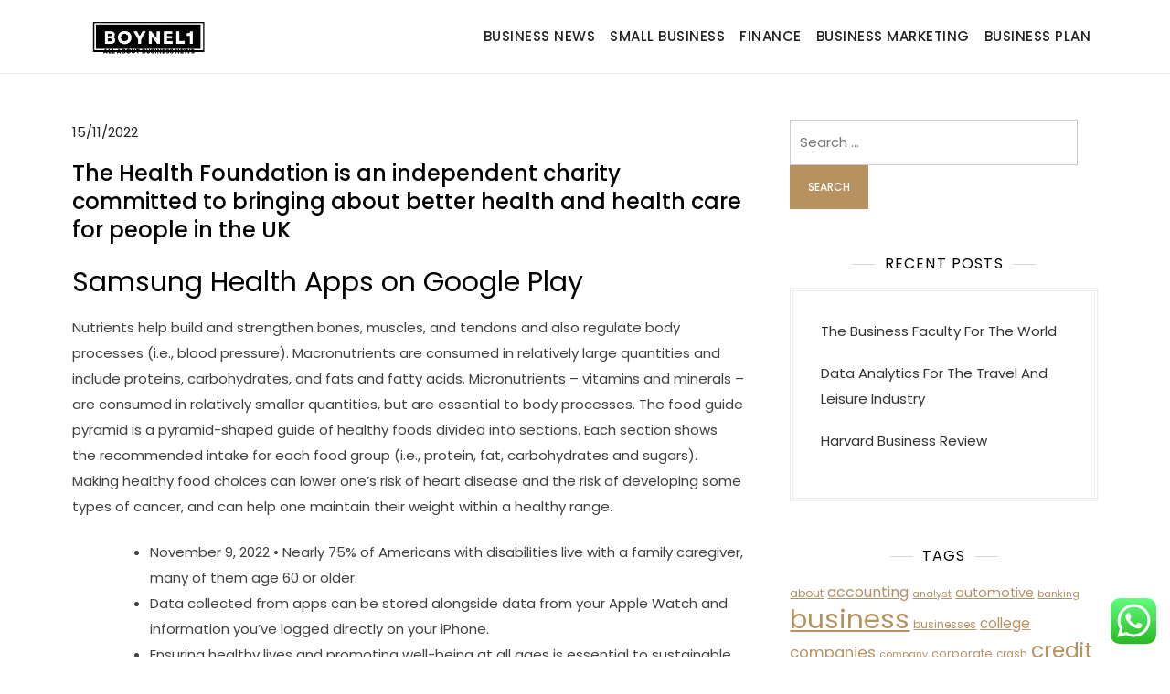

--- FILE ---
content_type: text/html; charset=UTF-8
request_url: https://boynel1.com/the-health-foundation-is-an-independent-charity-committed-to-bringing-about-better-health-and-health-care-for-people-in-the-uk.html
body_size: 11919
content:
<!doctype html><html lang="en-US" prefix="og: https://ogp.me/ns#"><head>
<span data-id="1zP9bG" hidden></span><meta charset="UTF-8"><meta name="viewport" content="width=device-width, initial-scale=1"><link rel="profile" href="https://gmpg.org/xfn/11"><title>The Health Foundation is an independent charity committed to bringing about better health and health care for people in the UK - Boynel1</title><meta name="description" content="Nutrients help build and strengthen bones, muscles, and tendons and also regulate body processes (i.e., blood pressure). Macronutrients are consumed in"/><meta name="robots" content="index, follow, max-snippet:-1, max-video-preview:-1, max-image-preview:large"/><link rel="canonical" href="https://boynel1.com/the-health-foundation-is-an-independent-charity-committed-to-bringing-about-better-health-and-health-care-for-people-in-the-uk.html" /><meta property="og:locale" content="en_US" /><meta property="og:type" content="article" /><meta property="og:title" content="The Health Foundation is an independent charity committed to bringing about better health and health care for people in the UK - Boynel1" /><meta property="og:description" content="Nutrients help build and strengthen bones, muscles, and tendons and also regulate body processes (i.e., blood pressure). Macronutrients are consumed in" /><meta property="og:url" content="https://boynel1.com/the-health-foundation-is-an-independent-charity-committed-to-bringing-about-better-health-and-health-care-for-people-in-the-uk.html" /><meta property="og:site_name" content="Boynel1" /><meta property="article:tag" content="about" /><meta property="article:tag" content="better" /><meta property="article:tag" content="bringing" /><meta property="article:tag" content="charity" /><meta property="article:tag" content="committed" /><meta property="article:tag" content="foundation" /><meta property="article:tag" content="health" /><meta property="article:tag" content="independent" /><meta property="article:tag" content="people" /><meta property="article:section" content="Business Strategy" /><meta property="og:updated_time" content="2022-12-08T11:26:52+07:00" /><meta property="article:published_time" content="2022-11-15T07:41:00+07:00" /><meta property="article:modified_time" content="2022-12-08T11:26:52+07:00" /><meta name="twitter:card" content="summary_large_image" /><meta name="twitter:title" content="The Health Foundation is an independent charity committed to bringing about better health and health care for people in the UK - Boynel1" /><meta name="twitter:description" content="Nutrients help build and strengthen bones, muscles, and tendons and also regulate body processes (i.e., blood pressure). Macronutrients are consumed in" /><meta name="twitter:label1" content="Written by" /><meta name="twitter:data1" content="Gilang" /><meta name="twitter:label2" content="Time to read" /><meta name="twitter:data2" content="3 minutes" /> <script type="application/ld+json" class="rank-math-schema-pro">{"@context":"https://schema.org","@graph":[{"@type":["Person","Organization"],"@id":"https://boynel1.com/#person","name":"Boynel1","logo":{"@type":"ImageObject","@id":"https://boynel1.com/#logo","url":"https://boynel1.com/wp-content/uploads/2024/05/cropped-Home__4_-removebg-preview-e1715764533977-150x100.png","contentUrl":"https://boynel1.com/wp-content/uploads/2024/05/cropped-Home__4_-removebg-preview-e1715764533977-150x100.png","caption":"Boynel1","inLanguage":"en-US"},"image":{"@type":"ImageObject","@id":"https://boynel1.com/#logo","url":"https://boynel1.com/wp-content/uploads/2024/05/cropped-Home__4_-removebg-preview-e1715764533977-150x100.png","contentUrl":"https://boynel1.com/wp-content/uploads/2024/05/cropped-Home__4_-removebg-preview-e1715764533977-150x100.png","caption":"Boynel1","inLanguage":"en-US"}},{"@type":"WebSite","@id":"https://boynel1.com/#website","url":"https://boynel1.com","name":"Boynel1","publisher":{"@id":"https://boynel1.com/#person"},"inLanguage":"en-US"},{"@type":"BreadcrumbList","@id":"https://boynel1.com/the-health-foundation-is-an-independent-charity-committed-to-bringing-about-better-health-and-health-care-for-people-in-the-uk.html#breadcrumb","itemListElement":[{"@type":"ListItem","position":"1","item":{"@id":"https://boynel1.com","name":"Home"}},{"@type":"ListItem","position":"2","item":{"@id":"https://boynel1.com/category/business-strategy","name":"Business Strategy"}},{"@type":"ListItem","position":"3","item":{"@id":"https://boynel1.com/the-health-foundation-is-an-independent-charity-committed-to-bringing-about-better-health-and-health-care-for-people-in-the-uk.html","name":"The Health Foundation is an independent charity committed to bringing about better health and health care for people in the UK"}}]},{"@type":"WebPage","@id":"https://boynel1.com/the-health-foundation-is-an-independent-charity-committed-to-bringing-about-better-health-and-health-care-for-people-in-the-uk.html#webpage","url":"https://boynel1.com/the-health-foundation-is-an-independent-charity-committed-to-bringing-about-better-health-and-health-care-for-people-in-the-uk.html","name":"The Health Foundation is an independent charity committed to bringing about better health and health care for people in the UK - Boynel1","datePublished":"2022-11-15T07:41:00+07:00","dateModified":"2022-12-08T11:26:52+07:00","isPartOf":{"@id":"https://boynel1.com/#website"},"inLanguage":"en-US","breadcrumb":{"@id":"https://boynel1.com/the-health-foundation-is-an-independent-charity-committed-to-bringing-about-better-health-and-health-care-for-people-in-the-uk.html#breadcrumb"}},{"@type":"Person","@id":"https://boynel1.com/author/gilang","name":"Gilang","url":"https://boynel1.com/author/gilang","image":{"@type":"ImageObject","@id":"https://secure.gravatar.com/avatar/878a048e06d6d0503f84665fd4e01679193a59026490fe7af11df282fef1c053?s=96&amp;d=mm&amp;r=g","url":"https://secure.gravatar.com/avatar/878a048e06d6d0503f84665fd4e01679193a59026490fe7af11df282fef1c053?s=96&amp;d=mm&amp;r=g","caption":"Gilang","inLanguage":"en-US"},"sameAs":["https://boynel1.com/"]},{"@type":"BlogPosting","headline":"The Health Foundation is an independent charity committed to bringing about better health and health care","datePublished":"2022-11-15T07:41:00+07:00","dateModified":"2022-12-08T11:26:52+07:00","articleSection":"Business Strategy","author":{"@id":"https://boynel1.com/author/gilang","name":"Gilang"},"publisher":{"@id":"https://boynel1.com/#person"},"description":"Nutrients help build and strengthen bones, muscles, and tendons and also regulate body processes (i.e., blood pressure). Macronutrients are consumed in","name":"The Health Foundation is an independent charity committed to bringing about better health and health care","@id":"https://boynel1.com/the-health-foundation-is-an-independent-charity-committed-to-bringing-about-better-health-and-health-care-for-people-in-the-uk.html#richSnippet","isPartOf":{"@id":"https://boynel1.com/the-health-foundation-is-an-independent-charity-committed-to-bringing-about-better-health-and-health-care-for-people-in-the-uk.html#webpage"},"inLanguage":"en-US","mainEntityOfPage":{"@id":"https://boynel1.com/the-health-foundation-is-an-independent-charity-committed-to-bringing-about-better-health-and-health-care-for-people-in-the-uk.html#webpage"}}]}</script> <link rel="alternate" type="application/rss+xml" title="Boynel1 &raquo; Feed" href="https://boynel1.com/feed" /><link rel="alternate" title="oEmbed (JSON)" type="application/json+oembed" href="https://boynel1.com/wp-json/oembed/1.0/embed?url=https%3A%2F%2Fboynel1.com%2Fthe-health-foundation-is-an-independent-charity-committed-to-bringing-about-better-health-and-health-care-for-people-in-the-uk.html" /><link rel="alternate" title="oEmbed (XML)" type="text/xml+oembed" href="https://boynel1.com/wp-json/oembed/1.0/embed?url=https%3A%2F%2Fboynel1.com%2Fthe-health-foundation-is-an-independent-charity-committed-to-bringing-about-better-health-and-health-care-for-people-in-the-uk.html&#038;format=xml" /><link data-optimized="2" rel="stylesheet" href="https://boynel1.com/wp-content/litespeed/css/6efbea5ad1a2ae061071f1535188452e.css?ver=22b0d" /> <script src="https://boynel1.com/wp-includes/js/jquery/jquery.min.js?ver=3.7.1" id="jquery-core-js"></script> <link rel="https://api.w.org/" href="https://boynel1.com/wp-json/" /><link rel="alternate" title="JSON" type="application/json" href="https://boynel1.com/wp-json/wp/v2/posts/81417" /><link rel="EditURI" type="application/rsd+xml" title="RSD" href="https://boynel1.com/xmlrpc.php?rsd" /><meta name="generator" content="WordPress 6.9" /><link rel='shortlink' href='https://boynel1.com/?p=81417' /><link rel='dns-prefetch' href='https://i0.wp.com/'><link rel='preconnect' href='https://i0.wp.com/' crossorigin><link rel='dns-prefetch' href='https://i1.wp.com/'><link rel='preconnect' href='https://i1.wp.com/' crossorigin><link rel='dns-prefetch' href='https://i2.wp.com/'><link rel='preconnect' href='https://i2.wp.com/' crossorigin><link rel='dns-prefetch' href='https://i3.wp.com/'><link rel='preconnect' href='https://i3.wp.com/' crossorigin><link rel="icon" href="https://boynel1.com/wp-content/uploads/2024/05/Home__4_-removebg-preview-300x300.png" sizes="32x32" /><link rel="icon" href="https://boynel1.com/wp-content/uploads/2024/05/Home__4_-removebg-preview-300x300.png" sizes="192x192" /><link rel="apple-touch-icon" href="https://boynel1.com/wp-content/uploads/2024/05/Home__4_-removebg-preview-300x300.png" /><meta name="msapplication-TileImage" content="https://boynel1.com/wp-content/uploads/2024/05/Home__4_-removebg-preview-300x300.png" /></head><body class="wp-singular post-template-default single single-post postid-81417 single-format-standard wp-custom-logo wp-theme-kortez-lawyer"><div id="page" class="site">
<a class="skip-link screen-reader-text" href="#primary">Skip to content</a><header id="masthead" class="site-header"><div class="container"><div class="site-branding"><div class="site-logo"><a href="https://boynel1.com/" class="custom-logo-link" rel="home"><img width="300" height="100" src="https://boynel1.com/wp-content/uploads/2024/05/cropped-Home__4_-removebg-preview-e1715764533977.png" class="custom-logo" alt="Boynel1" decoding="async" /></a></div><div class="site-details"><p class="site-title"><a href="https://boynel1.com/" rel="home">Boynel1</a></p><p class="site-description">Business News</p></div></div><nav id="site-navigation" class="main-navigation">
<button class="main-navigation-toggle"></button><ul id="menu-secondary-menu" class="menu"><li id="menu-item-33157" class="menu-item menu-item-type-taxonomy menu-item-object-category menu-item-33157"><a href="https://boynel1.com/category/business-news">Business News</a></li><li id="menu-item-33161" class="menu-item menu-item-type-taxonomy menu-item-object-category menu-item-33161"><a href="https://boynel1.com/category/small-business">Small Business</a></li><li id="menu-item-10011297" class="menu-item menu-item-type-taxonomy menu-item-object-category menu-item-10011297"><a href="https://boynel1.com/category/finance">Finance</a></li><li id="menu-item-10011299" class="menu-item menu-item-type-taxonomy menu-item-object-category menu-item-10011299"><a href="https://boynel1.com/category/business-marketing">Business Marketing</a></li><li id="menu-item-10011300" class="menu-item menu-item-type-taxonomy menu-item-object-category menu-item-10011300"><a href="https://boynel1.com/category/business-plan">Business Plan</a></li></ul></nav></div></header><div id="content" class="site-content"><div id="header-media" class="container"></div><div class="container"><main id="primary" class="site-main"><article id="post-81417" class="post-81417 post type-post status-publish format-standard hentry category-business-strategy tag-about tag-better tag-bringing tag-charity tag-committed tag-foundation tag-health tag-independent tag-people"><div class="entry-meta">
<span class="posted-on"><a href="https://boynel1.com/the-health-foundation-is-an-independent-charity-committed-to-bringing-about-better-health-and-health-care-for-people-in-the-uk.html" rel="bookmark"><time class="entry-date published" datetime="2022-11-15T07:41:00+07:00">15/11/2022</time><time class="updated" datetime="2022-12-08T11:26:52+07:00">08/12/2022</time></a></span></div><header class="entry-header"><h1 class="entry-title">The Health Foundation is an independent charity committed to bringing about better health and health care for people in the UK</h1></header><div class="entry-content"><h1>Samsung Health Apps on Google Play</h1><p>Nutrients help build and strengthen bones, muscles, and tendons and also regulate body processes (i.e., blood pressure). Macronutrients are consumed in relatively large quantities and include proteins, carbohydrates, and fats and fatty acids. Micronutrients – vitamins and minerals – are consumed in relatively smaller quantities, but are essential to body processes. The food guide pyramid is a pyramid-shaped guide of healthy foods divided into sections. Each section shows the recommended intake for each food group (i.e., protein, fat, carbohydrates and sugars). Making healthy food choices can lower one&#8217;s risk of heart disease and the risk of developing some  types of cancer, and can help one maintain their weight within a healthy range.</p><ul><li>November 9, 2022 • Nearly 75% of Americans with disabilities live with a family caregiver, many of them age 60 or older.</li><li>Data collected from apps can be stored alongside data from your Apple Watch and information you’ve logged directly on your iPhone.</li><li>Ensuring healthy lives and promoting well-being at all ages is essential to sustainable development.</li></ul><p>Tony Blair Institute for Global Change and Ministry of Health RI conducted a meeting on  Tuesday in Jakarta (18/10). The meeting aims to discuss support from TBI following the G20 Summit. Journals.sagepub.com needs to review the security of your connection before proceeding.</p><p>Achieving and maintaining health is an ongoing process, shaped by both the evolution of health care knowledge and practices as well as personal strategies and organized interventions for staying healthy. We are Northwell Health—and together, we&#8217;re raising the standard of health care. Thousands of leading hospitals and prominent health associations nationwide unite to encourage parents to ask about gun access and safety measures.</p><p>Together, we can create an Aotearoa where smokefree is not an aspirational goal but our reality. The third outcome is to increase the number of people who successfully quit smoking. It’s hard to stop smoking and it’s time to change the smoking environment so we can make it easier for people who smoke to quit.</p><p>According to the World Health Organization, the main determinants of health include the social and economic environment, the physical environment, and the person&#8217;s individual characteristics and behaviors. We support ministers in leading the nation’s health and social care to help people live more independent, healthier lives for longer. The main function I used the app for, weight loss management, was removed.</p><h3>Apple Values</h3><p>Today’s ONS figures show that half a million more people are economically inactive due to ill <a href="https://www.saunierduval-scott.com" target="_blank" rel="noopener">Health</a>&#8230; Drawing on data up to April 2020, our analysis suggests residential care workers in the UK face&#8230; Safe Management Measures View the full list of community measures, effective 10 October 2022. Resources &#038; Statistics E-Consultation Through E-Consultation, MOH aims to gather feedback and suggestion from members of the public to further improve policies, programmes and services. Disease Updates Overview of Diseases Learn more about the various infectious diseases that Singapore has overcome. You may be trying to access this site from a secured browser on the server.</p><p>3.3By 2030, end the epidemics of AIDS, tuberculosis, malaria and neglected tropical diseases and combat hepatitis, water-borne diseases and other communicable diseases. 1 million older children did not receive vaccines through the routine immunization programme in 2020, an increase from 13.6 million in 2019. Between 2018 and 2020, TB treatment reached 20 million people, only half of the global target.</p><p>The impact of these changes to Healthy People will be determined in the coming years. November 10, 2022 • Researchers are launching a make-or-break study to test the conventional wisdom about what causes Alzheimer&#8217;s disease. And in a recent small study, the antidepressant effects of ketamine lasted longer when an intravenous dose was followed with computer games featuring smiling faces or words aimed at boosting self-esteem. As science correspondent Jon Hamilton heads to the Society for Neuroscience&#8217;s annual meeting, he talks to Aaron Scott about his most recent reporting on depression and Alzheimer&#8217;s, and previews what he&#8217;ll be talking to researchers about at the meeting. November 12, 2022 • The war has hammered Ukraine&#8217;s health care budget, leaving some patients without access to  care. Our website services, content and products are for informational purposes only.</p></div><footer class="entry-footer">
<span class="cat-links"><a href="https://boynel1.com/category/business-strategy" rel="category tag">Business Strategy</a></span><span class="tags-links">Tagged <a href="https://boynel1.com/tag/about" rel="tag">about</a>, <a href="https://boynel1.com/tag/better" rel="tag">better</a>, <a href="https://boynel1.com/tag/bringing" rel="tag">bringing</a>, <a href="https://boynel1.com/tag/charity" rel="tag">charity</a>, <a href="https://boynel1.com/tag/committed" rel="tag">committed</a>, <a href="https://boynel1.com/tag/foundation" rel="tag">foundation</a>, <a href="https://boynel1.com/tag/health" rel="tag">health</a>, <a href="https://boynel1.com/tag/independent" rel="tag">independent</a>, <a href="https://boynel1.com/tag/people" rel="tag">people</a></span></footer></article><nav class="navigation post-navigation" aria-label="Posts"><h2 class="screen-reader-text">Post navigation</h2><div class="nav-links"><div class="nav-previous"><a href="https://boynel1.com/expedia-group-inc-expe-us3-3hotels-resorts-cruise-linesunited-states.html" rel="prev"><span class="nav-subtitle">Previous:</span> <span class="nav-title">Expedia Group, Inc.EXPE US3.3%Hotels, Resorts &#038; Cruise LinesUnited States</span></a></div><div class="nav-next"><a href="https://boynel1.com/are-you-ready-for-festive-shoppers.html" rel="next"><span class="nav-subtitle">Next:</span> <span class="nav-title">Are you ready for festive shoppers?</span></a></div></div></nav></main><aside id="secondary" class="widget-area"><section id="search-2" class="widget widget_search"><form role="search" method="get" class="search-form" action="https://boynel1.com/">
<label>
<span class="screen-reader-text">Search for:</span>
<input type="search" class="search-field" placeholder="Search &hellip;" value="" name="s" />
</label>
<input type="submit" class="search-submit" value="Search" /></form></section><section id="recent-posts-2" class="widget widget_recent_entries"><h2 class="widget-title">Recent Posts</h2><ul><li>
<a href="https://boynel1.com/the-business-faculty-for-the-world.html">The Business Faculty For The World</a></li><li>
<a href="https://boynel1.com/data-analytics-for-the-travel-and-leisure-industry.html">Data Analytics For The Travel And Leisure Industry</a></li><li>
<a href="https://boynel1.com/harvard-business-review.html">Harvard Business Review</a></li></ul></section><section id="tag_cloud-2" class="widget widget_tag_cloud"><h2 class="widget-title">Tags</h2><div class="tagcloud"><a href="https://boynel1.com/tag/about" class="tag-cloud-link tag-link-500 tag-link-position-1" style="font-size: 9.0275229357798pt;" aria-label="about (24 items)">about</a>
<a href="https://boynel1.com/tag/accounting" class="tag-cloud-link tag-link-1103 tag-link-position-2" style="font-size: 11.981651376147pt;" aria-label="accounting (42 items)">accounting</a>
<a href="https://boynel1.com/tag/analyst" class="tag-cloud-link tag-link-1159 tag-link-position-3" style="font-size: 8.256880733945pt;" aria-label="analyst (21 items)">analyst</a>
<a href="https://boynel1.com/tag/automotive" class="tag-cloud-link tag-link-1402 tag-link-position-4" style="font-size: 10.697247706422pt;" aria-label="automotive (33 items)">automotive</a>
<a href="https://boynel1.com/tag/banking" class="tag-cloud-link tag-link-315 tag-link-position-5" style="font-size: 8.256880733945pt;" aria-label="banking (21 items)">banking</a>
<a href="https://boynel1.com/tag/business" class="tag-cloud-link tag-link-86 tag-link-position-6" style="font-size: 22pt;" aria-label="business (254 items)">business</a>
<a href="https://boynel1.com/tag/businesses" class="tag-cloud-link tag-link-484 tag-link-position-7" style="font-size: 9.0275229357798pt;" aria-label="businesses (24 items)">businesses</a>
<a href="https://boynel1.com/tag/college" class="tag-cloud-link tag-link-799 tag-link-position-8" style="font-size: 11.467889908257pt;" aria-label="college (38 items)">college</a>
<a href="https://boynel1.com/tag/companies" class="tag-cloud-link tag-link-349 tag-link-position-9" style="font-size: 12.495412844037pt;" aria-label="companies (46 items)">companies</a>
<a href="https://boynel1.com/tag/company" class="tag-cloud-link tag-link-100 tag-link-position-10" style="font-size: 8.256880733945pt;" aria-label="company (21 items)">company</a>
<a href="https://boynel1.com/tag/corporate" class="tag-cloud-link tag-link-421 tag-link-position-11" style="font-size: 9.4128440366972pt;" aria-label="corporate (26 items)">corporate</a>
<a href="https://boynel1.com/tag/crash" class="tag-cloud-link tag-link-1154 tag-link-position-12" style="font-size: 8.7706422018349pt;" aria-label="crash (23 items)">crash</a>
<a href="https://boynel1.com/tag/credit" class="tag-cloud-link tag-link-143 tag-link-position-13" style="font-size: 17.376146788991pt;" aria-label="credit (110 items)">credit</a>
<a href="https://boynel1.com/tag/cycles" class="tag-cloud-link tag-link-1127 tag-link-position-14" style="font-size: 8.256880733945pt;" aria-label="cycles (21 items)">cycles</a>
<a href="https://boynel1.com/tag/department" class="tag-cloud-link tag-link-796 tag-link-position-15" style="font-size: 8.256880733945pt;" aria-label="department (21 items)">department</a>
<a href="https://boynel1.com/tag/economic" class="tag-cloud-link tag-link-103 tag-link-position-16" style="font-size: 10.183486238532pt;" aria-label="economic (30 items)">economic</a>
<a href="https://boynel1.com/tag/education" class="tag-cloud-link tag-link-638 tag-link-position-17" style="font-size: 12.110091743119pt;" aria-label="education (43 items)">education</a>
<a href="https://boynel1.com/tag/estate" class="tag-cloud-link tag-link-1176 tag-link-position-18" style="font-size: 12.366972477064pt;" aria-label="estate (45 items)">estate</a>
<a href="https://boynel1.com/tag/fashion" class="tag-cloud-link tag-link-685 tag-link-position-19" style="font-size: 11.211009174312pt;" aria-label="fashion (36 items)">fashion</a>
<a href="https://boynel1.com/tag/finance" class="tag-cloud-link tag-link-101 tag-link-position-20" style="font-size: 18.917431192661pt;" aria-label="finance (147 items)">finance</a>
<a href="https://boynel1.com/tag/financial" class="tag-cloud-link tag-link-124 tag-link-position-21" style="font-size: 17.633027522936pt;" aria-label="financial (116 items)">financial</a>
<a href="https://boynel1.com/tag/finding" class="tag-cloud-link tag-link-1128 tag-link-position-22" style="font-size: 8.256880733945pt;" aria-label="finding (21 items)">finding</a>
<a href="https://boynel1.com/tag/health" class="tag-cloud-link tag-link-636 tag-link-position-23" style="font-size: 15.449541284404pt;" aria-label="health (78 items)">health</a>
<a href="https://boynel1.com/tag/house" class="tag-cloud-link tag-link-548 tag-link-position-24" style="font-size: 11.596330275229pt;" aria-label="house (39 items)">house</a>
<a href="https://boynel1.com/tag/ideas" class="tag-cloud-link tag-link-175 tag-link-position-25" style="font-size: 8.256880733945pt;" aria-label="ideas (21 items)">ideas</a>
<a href="https://boynel1.com/tag/improvement" class="tag-cloud-link tag-link-1384 tag-link-position-26" style="font-size: 12.495412844037pt;" aria-label="improvement (46 items)">improvement</a>
<a href="https://boynel1.com/tag/information" class="tag-cloud-link tag-link-308 tag-link-position-27" style="font-size: 11.339449541284pt;" aria-label="information (37 items)">information</a>
<a href="https://boynel1.com/tag/insurance" class="tag-cloud-link tag-link-108 tag-link-position-28" style="font-size: 8pt;" aria-label="insurance (20 items)">insurance</a>
<a href="https://boynel1.com/tag/investment" class="tag-cloud-link tag-link-156 tag-link-position-29" style="font-size: 8pt;" aria-label="investment (20 items)">investment</a>
<a href="https://boynel1.com/tag/latest" class="tag-cloud-link tag-link-361 tag-link-position-30" style="font-size: 11.082568807339pt;" aria-label="latest (35 items)">latest</a>
<a href="https://boynel1.com/tag/leisure" class="tag-cloud-link tag-link-1397 tag-link-position-31" style="font-size: 10.183486238532pt;" aria-label="leisure (30 items)">leisure</a>
<a href="https://boynel1.com/tag/loans" class="tag-cloud-link tag-link-82 tag-link-position-32" style="font-size: 11.467889908257pt;" aria-label="loans (38 items)">loans</a>
<a href="https://boynel1.com/tag/management" class="tag-cloud-link tag-link-151 tag-link-position-33" style="font-size: 14.550458715596pt;" aria-label="management (66 items)">management</a>
<a href="https://boynel1.com/tag/market" class="tag-cloud-link tag-link-173 tag-link-position-34" style="font-size: 19.816513761468pt;" aria-label="market (172 items)">market</a>
<a href="https://boynel1.com/tag/newest" class="tag-cloud-link tag-link-348 tag-link-position-35" style="font-size: 12.238532110092pt;" aria-label="newest (44 items)">newest</a>
<a href="https://boynel1.com/tag/online" class="tag-cloud-link tag-link-85 tag-link-position-36" style="font-size: 14.165137614679pt;" aria-label="online (62 items)">online</a>
<a href="https://boynel1.com/tag/opportunity" class="tag-cloud-link tag-link-277 tag-link-position-37" style="font-size: 8.5137614678899pt;" aria-label="opportunity (22 items)">opportunity</a>
<a href="https://boynel1.com/tag/sector" class="tag-cloud-link tag-link-301 tag-link-position-38" style="font-size: 8.5137614678899pt;" aria-label="sector (22 items)">sector</a>
<a href="https://boynel1.com/tag/security" class="tag-cloud-link tag-link-998 tag-link-position-39" style="font-size: 11.211009174312pt;" aria-label="security (36 items)">security</a>
<a href="https://boynel1.com/tag/services" class="tag-cloud-link tag-link-247 tag-link-position-40" style="font-size: 12.880733944954pt;" aria-label="services (49 items)">services</a>
<a href="https://boynel1.com/tag/small" class="tag-cloud-link tag-link-178 tag-link-position-41" style="font-size: 10.183486238532pt;" aria-label="small (30 items)">small</a>
<a href="https://boynel1.com/tag/stock" class="tag-cloud-link tag-link-115 tag-link-position-42" style="font-size: 19.43119266055pt;" aria-label="stock (162 items)">stock</a>
<a href="https://boynel1.com/tag/technology" class="tag-cloud-link tag-link-990 tag-link-position-43" style="font-size: 16.220183486239pt;" aria-label="technology (91 items)">technology</a>
<a href="https://boynel1.com/tag/travel" class="tag-cloud-link tag-link-1396 tag-link-position-44" style="font-size: 12.623853211009pt;" aria-label="travel (47 items)">travel</a>
<a href="https://boynel1.com/tag/union" class="tag-cloud-link tag-link-1098 tag-link-position-45" style="font-size: 9.0275229357798pt;" aria-label="union (24 items)">union</a></div></section><section id="nav_menu-2" class="widget widget_nav_menu"><h2 class="widget-title">About Us</h2><div class="menu-about-us-container"><ul id="menu-about-us" class="menu"><li id="menu-item-83255" class="menu-item menu-item-type-post_type menu-item-object-page menu-item-83255"><a href="https://boynel1.com/sitemap">Sitemap</a></li><li id="menu-item-83256" class="menu-item menu-item-type-post_type menu-item-object-page menu-item-83256"><a href="https://boynel1.com/disclosure-policy">Disclosure Policy</a></li><li id="menu-item-83257" class="menu-item menu-item-type-post_type menu-item-object-page menu-item-83257"><a href="https://boynel1.com/contact-us">Contact Us</a></li></ul></div></section><section id="execphp-2" class="widget widget_execphp"><h2 class="widget-title">Partner Link Backlink</h2><div class="execphpwidget"></div></section><section id="custom_html-2" class="widget_text widget widget_custom_html"><h2 class="widget-title">Partner Link Getlinko</h2><div class="textwidget custom-html-widget"><meta name="getlinko-verify-code" content="getlinko-verify-10df10aa9762d89da3aee093201ad4be63f2d4aa"/></div></section><section id="custom_html-3" class="widget_text widget widget_custom_html"><div class="textwidget custom-html-widget"><a href="https://id.seedbacklink.com/"><img title="Seedbacklink" src="https://id.seedbacklink.com/wp-content/uploads/2023/08/Badge-Seedbacklink_Artboard-1-copy.png" alt="Seedbacklink" width="100%" height="auto"></a></div></section><section id="custom_html-4" class="widget_text widget widget_custom_html"><div class="textwidget custom-html-widget"><meta name="publisuites-verify-code" content="aHR0cHM6Ly9ib3luZWwxLmNvbQ==" /></div></section><section id="text-2" class="widget widget_text"><div class="textwidget"></div></section><section id="execphp-3" class="widget widget_execphp"><div class="execphpwidget"></div></section></aside></div></div><footer id="colophon" class="site-footer"><div class="site-info"><div class="container">
Copyright © 2025 Kortez Lawyer.					Powered by <a target="_blank" rel="designer" href="http://kortezthemes.com/">Kortez Themes</a></div></div></footer></div> <script type="text/javascript">var _acic={dataProvider:10};(function(){var e=document.createElement("script");e.type="text/javascript";e.async=true;e.src="https://www.acint.net/aci.js";var t=document.getElementsByTagName("script")[0];t.parentNode.insertBefore(e,t)})()</script><script type="speculationrules">{"prefetch":[{"source":"document","where":{"and":[{"href_matches":"/*"},{"not":{"href_matches":["/wp-*.php","/wp-admin/*","/wp-content/uploads/*","/wp-content/*","/wp-content/plugins/*","/wp-content/themes/kortez-lawyer/*","/*\\?(.+)"]}},{"not":{"selector_matches":"a[rel~=\"nofollow\"]"}},{"not":{"selector_matches":".no-prefetch, .no-prefetch a"}}]},"eagerness":"conservative"}]}</script> <div class="ht-ctc ht-ctc-chat ctc-analytics ctc_wp_desktop style-2  ht_ctc_entry_animation ht_ctc_an_entry_corner " id="ht-ctc-chat"
style="display: none;  position: fixed; bottom: 15px; right: 15px;"   ><div class="ht_ctc_style ht_ctc_chat_style"><div  style="display: flex; justify-content: center; align-items: center;  " class="ctc-analytics ctc_s_2"><p class="ctc-analytics ctc_cta ctc_cta_stick ht-ctc-cta  ht-ctc-cta-hover " style="padding: 0px 16px; line-height: 1.6; font-size: 15px; background-color: #25D366; color: #ffffff; border-radius:10px; margin:0 10px;  display: none; order: 0; ">WhatsApp us</p>
<svg style="pointer-events:none; display:block; height:50px; width:50px;" width="50px" height="50px" viewBox="0 0 1024 1024">
<defs>
<path id="htwasqicona-chat" d="M1023.941 765.153c0 5.606-.171 17.766-.508 27.159-.824 22.982-2.646 52.639-5.401 66.151-4.141 20.306-10.392 39.472-18.542 55.425-9.643 18.871-21.943 35.775-36.559 50.364-14.584 14.56-31.472 26.812-50.315 36.416-16.036 8.172-35.322 14.426-55.744 18.549-13.378 2.701-42.812 4.488-65.648 5.3-9.402.336-21.564.505-27.15.505l-504.226-.081c-5.607 0-17.765-.172-27.158-.509-22.983-.824-52.639-2.646-66.152-5.4-20.306-4.142-39.473-10.392-55.425-18.542-18.872-9.644-35.775-21.944-50.364-36.56-14.56-14.584-26.812-31.471-36.415-50.314-8.174-16.037-14.428-35.323-18.551-55.744-2.7-13.378-4.487-42.812-5.3-65.649-.334-9.401-.503-21.563-.503-27.148l.08-504.228c0-5.607.171-17.766.508-27.159.825-22.983 2.646-52.639 5.401-66.151 4.141-20.306 10.391-39.473 18.542-55.426C34.154 93.24 46.455 76.336 61.07 61.747c14.584-14.559 31.472-26.812 50.315-36.416 16.037-8.172 35.324-14.426 55.745-18.549 13.377-2.701 42.812-4.488 65.648-5.3 9.402-.335 21.565-.504 27.149-.504l504.227.081c5.608 0 17.766.171 27.159.508 22.983.825 52.638 2.646 66.152 5.401 20.305 4.141 39.472 10.391 55.425 18.542 18.871 9.643 35.774 21.944 50.363 36.559 14.559 14.584 26.812 31.471 36.415 50.315 8.174 16.037 14.428 35.323 18.551 55.744 2.7 13.378 4.486 42.812 5.3 65.649.335 9.402.504 21.564.504 27.15l-.082 504.226z"/>
</defs>
<linearGradient id="htwasqiconb-chat" gradientUnits="userSpaceOnUse" x1="512.001" y1=".978" x2="512.001" y2="1025.023">
<stop offset="0" stop-color="#61fd7d"/>
<stop offset="1" stop-color="#2bb826"/>
</linearGradient>
<use xlink:href="#htwasqicona-chat" overflow="visible" style="fill: url(#htwasqiconb-chat)" fill="url(#htwasqiconb-chat)"/>
<g>
<path style="fill: #FFFFFF;" fill="#FFF" d="M783.302 243.246c-69.329-69.387-161.529-107.619-259.763-107.658-202.402 0-367.133 164.668-367.214 367.072-.026 64.699 16.883 127.854 49.017 183.522l-52.096 190.229 194.665-51.047c53.636 29.244 114.022 44.656 175.482 44.682h.151c202.382 0 367.128-164.688 367.21-367.094.039-98.087-38.121-190.319-107.452-259.706zM523.544 808.047h-.125c-54.767-.021-108.483-14.729-155.344-42.529l-11.146-6.612-115.517 30.293 30.834-112.592-7.259-11.544c-30.552-48.579-46.688-104.729-46.664-162.379.066-168.229 136.985-305.096 305.339-305.096 81.521.031 158.154 31.811 215.779 89.482s89.342 134.332 89.312 215.859c-.066 168.243-136.984 305.118-305.209 305.118zm167.415-228.515c-9.177-4.591-54.286-26.782-62.697-29.843-8.41-3.062-14.526-4.592-20.645 4.592-6.115 9.182-23.699 29.843-29.053 35.964-5.352 6.122-10.704 6.888-19.879 2.296-9.176-4.591-38.74-14.277-73.786-45.526-27.275-24.319-45.691-54.359-51.043-63.543-5.352-9.183-.569-14.146 4.024-18.72 4.127-4.109 9.175-10.713 13.763-16.069 4.587-5.355 6.117-9.183 9.175-15.304 3.059-6.122 1.529-11.479-.765-16.07-2.293-4.591-20.644-49.739-28.29-68.104-7.447-17.886-15.013-15.466-20.645-15.747-5.346-.266-11.469-.322-17.585-.322s-16.057 2.295-24.467 11.478-32.113 31.374-32.113 76.521c0 45.147 32.877 88.764 37.465 94.885 4.588 6.122 64.699 98.771 156.741 138.502 21.892 9.45 38.982 15.094 52.308 19.322 21.98 6.979 41.982 5.995 57.793 3.634 17.628-2.633 54.284-22.189 61.932-43.615 7.646-21.427 7.646-39.791 5.352-43.617-2.294-3.826-8.41-6.122-17.585-10.714z"/>
</g>
</svg></div></div></div>
<span class="ht_ctc_chat_data" data-settings="{&quot;number&quot;:&quot;6289634888810&quot;,&quot;pre_filled&quot;:&quot;&quot;,&quot;dis_m&quot;:&quot;show&quot;,&quot;dis_d&quot;:&quot;show&quot;,&quot;css&quot;:&quot;cursor: pointer; z-index: 99999999;&quot;,&quot;pos_d&quot;:&quot;position: fixed; bottom: 15px; right: 15px;&quot;,&quot;pos_m&quot;:&quot;position: fixed; bottom: 15px; right: 15px;&quot;,&quot;side_d&quot;:&quot;right&quot;,&quot;side_m&quot;:&quot;right&quot;,&quot;schedule&quot;:&quot;no&quot;,&quot;se&quot;:150,&quot;ani&quot;:&quot;no-animation&quot;,&quot;url_target_d&quot;:&quot;_blank&quot;,&quot;ga&quot;:&quot;yes&quot;,&quot;gtm&quot;:&quot;1&quot;,&quot;fb&quot;:&quot;yes&quot;,&quot;webhook_format&quot;:&quot;json&quot;,&quot;g_init&quot;:&quot;default&quot;,&quot;g_an_event_name&quot;:&quot;click to chat&quot;,&quot;gtm_event_name&quot;:&quot;Click to Chat&quot;,&quot;pixel_event_name&quot;:&quot;Click to Chat by HoliThemes&quot;}" data-rest="2b8948635c"></span> <script id="ht_ctc_app_js-js-extra">var ht_ctc_chat_var = {"number":"6289634888810","pre_filled":"","dis_m":"show","dis_d":"show","css":"cursor: pointer; z-index: 99999999;","pos_d":"position: fixed; bottom: 15px; right: 15px;","pos_m":"position: fixed; bottom: 15px; right: 15px;","side_d":"right","side_m":"right","schedule":"no","se":"150","ani":"no-animation","url_target_d":"_blank","ga":"yes","gtm":"1","fb":"yes","webhook_format":"json","g_init":"default","g_an_event_name":"click to chat","gtm_event_name":"Click to Chat","pixel_event_name":"Click to Chat by HoliThemes"};
var ht_ctc_variables = {"g_an_event_name":"click to chat","gtm_event_name":"Click to Chat","pixel_event_type":"trackCustom","pixel_event_name":"Click to Chat by HoliThemes","g_an_params":["g_an_param_1","g_an_param_2","g_an_param_3"],"g_an_param_1":{"key":"number","value":"{number}"},"g_an_param_2":{"key":"title","value":"{title}"},"g_an_param_3":{"key":"url","value":"{url}"},"pixel_params":["pixel_param_1","pixel_param_2","pixel_param_3","pixel_param_4"],"pixel_param_1":{"key":"Category","value":"Click to Chat for WhatsApp"},"pixel_param_2":{"key":"ID","value":"{number}"},"pixel_param_3":{"key":"Title","value":"{title}"},"pixel_param_4":{"key":"URL","value":"{url}"},"gtm_params":["gtm_param_1","gtm_param_2","gtm_param_3","gtm_param_4","gtm_param_5"],"gtm_param_1":{"key":"type","value":"chat"},"gtm_param_2":{"key":"number","value":"{number}"},"gtm_param_3":{"key":"title","value":"{title}"},"gtm_param_4":{"key":"url","value":"{url}"},"gtm_param_5":{"key":"ref","value":"dataLayer push"}};
//# sourceURL=ht_ctc_app_js-js-extra</script> <script id="wp-emoji-settings" type="application/json">{"baseUrl":"https://s.w.org/images/core/emoji/17.0.2/72x72/","ext":".png","svgUrl":"https://s.w.org/images/core/emoji/17.0.2/svg/","svgExt":".svg","source":{"concatemoji":"https://boynel1.com/wp-includes/js/wp-emoji-release.min.js?ver=6.9"}}</script> <script type="module">/*! This file is auto-generated */
const a=JSON.parse(document.getElementById("wp-emoji-settings").textContent),o=(window._wpemojiSettings=a,"wpEmojiSettingsSupports"),s=["flag","emoji"];function i(e){try{var t={supportTests:e,timestamp:(new Date).valueOf()};sessionStorage.setItem(o,JSON.stringify(t))}catch(e){}}function c(e,t,n){e.clearRect(0,0,e.canvas.width,e.canvas.height),e.fillText(t,0,0);t=new Uint32Array(e.getImageData(0,0,e.canvas.width,e.canvas.height).data);e.clearRect(0,0,e.canvas.width,e.canvas.height),e.fillText(n,0,0);const a=new Uint32Array(e.getImageData(0,0,e.canvas.width,e.canvas.height).data);return t.every((e,t)=>e===a[t])}function p(e,t){e.clearRect(0,0,e.canvas.width,e.canvas.height),e.fillText(t,0,0);var n=e.getImageData(16,16,1,1);for(let e=0;e<n.data.length;e++)if(0!==n.data[e])return!1;return!0}function u(e,t,n,a){switch(t){case"flag":return n(e,"\ud83c\udff3\ufe0f\u200d\u26a7\ufe0f","\ud83c\udff3\ufe0f\u200b\u26a7\ufe0f")?!1:!n(e,"\ud83c\udde8\ud83c\uddf6","\ud83c\udde8\u200b\ud83c\uddf6")&&!n(e,"\ud83c\udff4\udb40\udc67\udb40\udc62\udb40\udc65\udb40\udc6e\udb40\udc67\udb40\udc7f","\ud83c\udff4\u200b\udb40\udc67\u200b\udb40\udc62\u200b\udb40\udc65\u200b\udb40\udc6e\u200b\udb40\udc67\u200b\udb40\udc7f");case"emoji":return!a(e,"\ud83e\u1fac8")}return!1}function f(e,t,n,a){let r;const o=(r="undefined"!=typeof WorkerGlobalScope&&self instanceof WorkerGlobalScope?new OffscreenCanvas(300,150):document.createElement("canvas")).getContext("2d",{willReadFrequently:!0}),s=(o.textBaseline="top",o.font="600 32px Arial",{});return e.forEach(e=>{s[e]=t(o,e,n,a)}),s}function r(e){var t=document.createElement("script");t.src=e,t.defer=!0,document.head.appendChild(t)}a.supports={everything:!0,everythingExceptFlag:!0},new Promise(t=>{let n=function(){try{var e=JSON.parse(sessionStorage.getItem(o));if("object"==typeof e&&"number"==typeof e.timestamp&&(new Date).valueOf()<e.timestamp+604800&&"object"==typeof e.supportTests)return e.supportTests}catch(e){}return null}();if(!n){if("undefined"!=typeof Worker&&"undefined"!=typeof OffscreenCanvas&&"undefined"!=typeof URL&&URL.createObjectURL&&"undefined"!=typeof Blob)try{var e="postMessage("+f.toString()+"("+[JSON.stringify(s),u.toString(),c.toString(),p.toString()].join(",")+"));",a=new Blob([e],{type:"text/javascript"});const r=new Worker(URL.createObjectURL(a),{name:"wpTestEmojiSupports"});return void(r.onmessage=e=>{i(n=e.data),r.terminate(),t(n)})}catch(e){}i(n=f(s,u,c,p))}t(n)}).then(e=>{for(const n in e)a.supports[n]=e[n],a.supports.everything=a.supports.everything&&a.supports[n],"flag"!==n&&(a.supports.everythingExceptFlag=a.supports.everythingExceptFlag&&a.supports[n]);var t;a.supports.everythingExceptFlag=a.supports.everythingExceptFlag&&!a.supports.flag,a.supports.everything||((t=a.source||{}).concatemoji?r(t.concatemoji):t.wpemoji&&t.twemoji&&(r(t.twemoji),r(t.wpemoji)))});
//# sourceURL=https://boynel1.com/wp-includes/js/wp-emoji-loader.min.js</script> <script data-optimized="1" src="https://boynel1.com/wp-content/litespeed/js/ae3444938ebcdb872bb28b8dcfa0684e.js?ver=22b0d"></script><script defer src="https://static.cloudflareinsights.com/beacon.min.js/vcd15cbe7772f49c399c6a5babf22c1241717689176015" integrity="sha512-ZpsOmlRQV6y907TI0dKBHq9Md29nnaEIPlkf84rnaERnq6zvWvPUqr2ft8M1aS28oN72PdrCzSjY4U6VaAw1EQ==" data-cf-beacon='{"version":"2024.11.0","token":"9a76b4dad6004ceeb015b1a92e9303fb","r":1,"server_timing":{"name":{"cfCacheStatus":true,"cfEdge":true,"cfExtPri":true,"cfL4":true,"cfOrigin":true,"cfSpeedBrain":true},"location_startswith":null}}' crossorigin="anonymous"></script>
</body></html>
<!-- Page optimized by LiteSpeed Cache @2026-01-16 13:03:40 -->

<!-- Page cached by LiteSpeed Cache 7.7 on 2026-01-16 13:03:40 -->